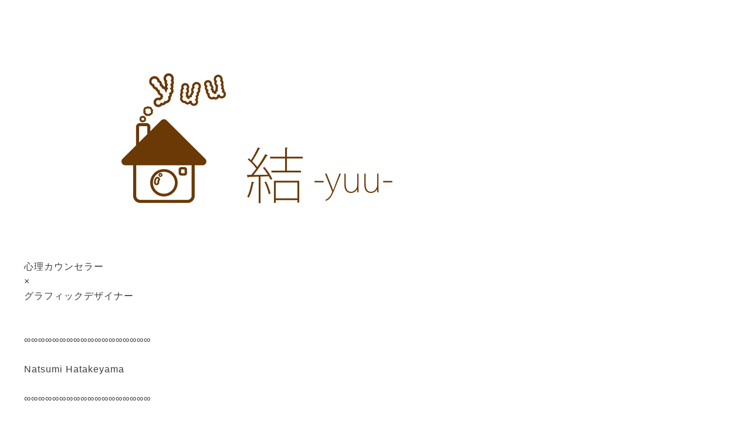

--- FILE ---
content_type: text/css; charset=utf-8
request_url: https://yuu-shashinyasan.com/style.css?914959-1744159394
body_size: 9197
content:
@charset 'utf-8';
/* Clinic2: ver.202309250000 */
/*! normalize.css v8.0.0 | MIT License | github.com/necolas/normalize.css */
/* Document
   ========================================================================== */
/**
 * 1. Correct the line height in all browsers.
 * 2. Prevent adjustments of font size after orientation changes in iOS.
 */
html {
  line-height: 1.15;
  /* 1 */
  -webkit-text-size-adjust: 100%;
  /* 2 */
}
/* Sections
   ========================================================================== */
/**
 * Correct the font size and margin on `h1` elements within `section` and
 * `article` contexts in Chrome, Firefox, and Safari.
 */
h1 {
  font-size: 2em;
  margin: 0.67em 0;
}
/* Grouping content
   ========================================================================== */
/**
 * 1. Add the correct box sizing in Firefox.
 * 2. Show the overflow in Edge and IE.
 */
hr {
  -webkit-box-sizing: content-box;
  box-sizing: content-box;
  /* 1 */
  height: 0;
  /* 1 */
  overflow: visible;
  /* 2 */
}
/**
 * 1. Correct the inheritance and scaling of font size in all browsers.
 * 2. Correct the odd `em` font sizing in all browsers.
 */
pre {
  font-family: monospace, monospace;
  /* 1 */
  font-size: 1em;
  /* 2 */
}
/* Text-level semantics
   ========================================================================== */
/**
 * Remove the gray background on active links in IE 10.
 */
a {
  background-color: transparent;
}
/**
 * 1. Remove the bottom border in Chrome 57-
 * 2. Add the correct text decoration in Chrome, Edge, IE, Opera, and Safari.
 */
abbr[title] {
  border-bottom: none;
  /* 1 */
  text-decoration: underline;
  /* 2 */
  -webkit-text-decoration: underline dotted;
  text-decoration: underline dotted;
  /* 2 */
}
/**
 * Add the correct font weight in Chrome, Edge, and Safari.
 */
b,
strong {
  font-weight: bolder;
}
/**
 * 1. Correct the inheritance and scaling of font size in all browsers.
 * 2. Correct the odd `em` font sizing in all browsers.
 */
code,
kbd,
samp {
  font-family: monospace, monospace;
  /* 1 */
  font-size: 1em;
  /* 2 */
}
/**
 * Add the correct font size in all browsers.
 */
small {
  font-size: 80%;
}
/**
 * Prevent `sub` and `sup` elements from affecting the line height in
 * all browsers.
 */
sub,
sup {
  font-size: 75%;
  line-height: 0;
  position: relative;
  vertical-align: baseline;
}
sub {
  bottom: -0.25em;
}
sup {
  top: -0.5em;
}
/* Embedded content
   ========================================================================== */
/**
 * Remove the border on images inside links in IE 10.
 */
img {
  border-style: none;
}
/* Forms
   ========================================================================== */
/**
 * 1. Change the font styles in all browsers.
 * 2. Remove the margin in Firefox and Safari.
 */
button,
input,
optgroup,
select,
textarea {
  font-family: inherit;
  /* 1 */
  font-size: 100%;
  /* 1 */
  line-height: 1.15;
  /* 1 */
  margin: 0;
  /* 2 */
}
/**
 * Show the overflow in IE.
 * 1. Show the overflow in Edge.
 */
button,
input {
  /* 1 */
  overflow: visible;
}
/**
 * Remove the inheritance of text transform in Edge, Firefox, and IE.
 * 1. Remove the inheritance of text transform in Firefox.
 */
button,
select {
  /* 1 */
  text-transform: none;
}
/**
 * Correct the inability to style clickable types in iOS and Safari.
 */
button,
[type="button"],
[type="reset"],
[type="submit"] {
  -webkit-appearance: button;
}
/**
 * Remove the inner border and padding in Firefox.
 */
button::-moz-focus-inner,
[type="button"]::-moz-focus-inner,
[type="reset"]::-moz-focus-inner,
[type="submit"]::-moz-focus-inner {
  border-style: none;
  padding: 0;
}
/**
 * Restore the focus styles unset by the previous rule.
 */
button:-moz-focusring,
[type="button"]:-moz-focusring,
[type="reset"]:-moz-focusring,
[type="submit"]:-moz-focusring {
  outline: 1px dotted ButtonText;
}
/**
 * Correct the padding in Firefox.
 */
fieldset {
  padding: 0.35em 0.75em 0.625em;
}
/**
 * 1. Correct the text wrapping in Edge and IE.
 * 2. Correct the color inheritance from `fieldset` elements in IE.
 * 3. Remove the padding so developers are not caught out when they zero out
 *    `fieldset` elements in all browsers.
 */
legend {
  -webkit-box-sizing: border-box;
  box-sizing: border-box;
  /* 1 */
  color: inherit;
  /* 2 */
  display: table;
  /* 1 */
  max-width: 100%;
  /* 1 */
  padding: 0;
  /* 3 */
  white-space: normal;
  /* 1 */
}
/**
 * Add the correct vertical alignment in Chrome, Firefox, and Opera.
 */
progress {
  vertical-align: baseline;
}
/**
 * Remove the default vertical scrollbar in IE 10+.
 */
textarea {
  overflow: auto;
}
/**
 * 1. Add the correct box sizing in IE 10.
 * 2. Remove the padding in IE 10.
 */
[type="checkbox"],
[type="radio"] {
  -webkit-box-sizing: border-box;
  box-sizing: border-box;
  /* 1 */
  padding: 0;
  /* 2 */
}
/**
 * Correct the cursor style of increment and decrement buttons in Chrome.
 */
[type="number"]::-webkit-inner-spin-button,
[type="number"]::-webkit-outer-spin-button {
  height: auto;
}
/**
 * 1. Correct the odd appearance in Chrome and Safari.
 * 2. Correct the outline style in Safari.
 */
[type="search"] {
  -webkit-appearance: textfield;
  /* 1 */
  outline-offset: -2px;
  /* 2 */
}
/**
 * Remove the inner padding in Chrome and Safari on macOS.
 */
[type="search"]::-webkit-search-decoration {
  -webkit-appearance: none;
}
/**
 * 1. Correct the inability to style clickable types in iOS and Safari.
 * 2. Change font properties to `inherit` in Safari.
 */
::-webkit-file-upload-button {
  -webkit-appearance: button;
  /* 1 */
  font: inherit;
  /* 2 */
}
/* Interactive
   ========================================================================== */
/*
 * Add the correct display in Edge, IE 10+, and Firefox.
 */
details {
  display: block;
}
/*
 * Add the correct display in all browsers.
 */
summary {
  display: list-item;
}
/* Misc
   ========================================================================== */
/**
 * Add the correct display in IE 10+.
 */
template {
  display: none;
}
/**
 * Add the correct display in IE 10.
 */
[hidden] {
  display: none;
}
* {
  -webkit-box-sizing: border-box;
  box-sizing: border-box;
  word-wrap: break-word;
  overflow-wrap: break-word;
}
html {
  font-size: 62.5%;
  color: #3f3a39;
  font-family: 'ヒラギノ角ゴ ProN W3', Hiragino Kaku Gothic ProN, -apple-system, BlinkMacSystemFont, 'Helvetica Neue', 'Yu Gothic', YuGothic, Arial, 'メイリオ', Meiryo, sans-serif;
  letter-spacing: 0.1em;
  -webkit-font-smoothing: antialiased;
  -moz-font-smoothing: grayscale;
  line-height: 1.6;
}
body {
  margin: 0;
  font-size: 1.6rem;
  background-color: #ffffff;
  position: relative;
}

img {
  max-width: 100%;
  height: auto;
}
input[type="text"],
textarea {
  -webkit-appearance: none;
  -moz-appearance: none;
  appearance: none;
}
button,
[type="button"],
[type="reset"],
[type="submit"] {
  -webkit-appearance: none;
  -moz-appearance: none;
  appearance: none;
}
a {
  color: #67c522;
}
.clearfix::after {
  content: '';
  display: block;
  clear: both;
}
#cboxContent {
  margin: 40px;
  border: 0;
  -webkit-box-shadow: 0 1px 10px rgba(0, 0, 0, 0.3);
  box-shadow: 0 1px 10px rgba(0, 0, 0, 0.3);
}
#cboxLoadedContent {
  background-color: #fff;
}
#cboxClose {
  background-image: url('data:image/svg+xml;charset=utf8,%3C%3Fxml%20version%3D%221.0%22%20encoding%3D%22UTF-8%22%3F%3E%3Csvg%20width%3D%2210px%22%20height%3D%2210px%22%20viewBox%3D%220%200%2010%2010%22%20version%3D%221.1%22%20xmlns%3D%22http%3A%2F%2Fwww.w3.org%2F2000%2Fsvg%22%20%3E%20%3Ctitle%3Ecross%3C%2Ftitle%3E%20%3Cdesc%3ECreated%20with%20Sketch.%3C%2Fdesc%3E%20%3Cdefs%3E%3C%2Fdefs%3E%20%3Cg%20id%3D%22top%22%20stroke%3D%22none%22%20stroke-width%3D%221%22%20fill-rule%3D%22evenodd%22%3E%20%3Cg%20id%3D%22sp%2Fdrawer%22%20transform%3D%22translate(-30.000000%2C%20-48.000000)%22%20fill%3D%22%23444%22%20fill-rule%3D%22nonzero%22%3E%20%3Cg%20id%3D%22Group-2%22%20transform%3D%22translate(30.000000%2C%2047.000000)%22%3E%20%3Cpolygon%20id%3D%22cross%22%20points%3D%2210%202.02604317%208.97396484%201%205.00003906%204.97385917%201.02613281%201%200%202.02604317%203.97402344%206.00009766%200%209.97395683%201.02603516%2011%205.00003906%207.02592598%208.97396484%2011%2010%209.97415214%206.02609375%206.00009766%22%3E%3C%2Fpolygon%3E%20%3C%2Fg%3E%20%3C%2Fg%3E%20%3C%2Fg%3E%3C%2Fsvg%3E');
  background-size: 20px;
  background-position: 0 0;
  top: -30px;
  outline: 0;
}
#cboxClose:hover {
  background-position: 0 0;
}
#cboxPrevious {
  background-position: 0 0;
  background-size: 40px;
  width: 40px;
  height: 40px;
  background-image: url('data:image/svg+xml;charset=utf8,%3C%3Fxml%20version%3D%221.0%22%20encoding%3D%22utf-8%22%3F%3E%3Csvg%20fill%3D%22%23444%22%20width%3D%221792%22%20height%3D%221792%22%20viewBox%3D%220%200%201792%201792%22%20xmlns%3D%22http%3A%2F%2Fwww.w3.org%2F2000%2Fsvg%22%3E%3Cpath%20d%3D%22M1203%20544q0%2013-10%2023l-393%20393%20393%20393q10%2010%2010%2023t-10%2023l-50%2050q-10%2010-23%2010t-23-10l-466-466q-10-10-10-23t10-23l466-466q10-10%2023-10t23%2010l50%2050q10%2010%2010%2023z%22%2F%3E%3C%2Fsvg%3E');
  left: -40px;
  top: 50%;
  -webkit-transform: translateY(-50%);
  transform: translateY(-50%);
  outline: 0;
}
#cboxPrevious:hover {
  background-position: 0 0;
}
#cboxNext {
  background-position: 0 0;
  background-size: 40px;
  width: 40px;
  height: 40px;
  background-image: url('data:image/svg+xml;charset=utf8,%3C%3Fxml%20version%3D%221.0%22%20encoding%3D%22utf-8%22%3F%3E%3Csvg%20fill%3D%22%23444%22%20width%3D%221792%22%20height%3D%221792%22%20viewBox%3D%220%200%201792%201792%22%20xmlns%3D%22http%3A%2F%2Fwww.w3.org%2F2000%2Fsvg%22%3E%3Cpath%20d%3D%22M1171%20960q0%2013-10%2023l-466%20466q-10%2010-23%2010t-23-10l-50-50q-10-10-10-23t10-23l393-393-393-393q-10-10-10-23t10-23l50-50q10-10%2023-10t23%2010l466%20466q10%2010%2010%2023z%22%2F%3E%3C%2Fsvg%3E');
  right: -40px;
  top: 50%;
  -webkit-transform: translateY(-50%);
  transform: translateY(-50%);
  outline: 0;
}
#cboxNext:hover {
  background-position: 0 0;
}
/*
 パーツ表示切替用style
*/
.site_description {
}
.shop_name {
}

.shop_tel {
  display: none;
}

.shop_rss {
  display: none;
}
.today_area {
  display: none;
}
.qr_area {
  display: none;
}
.counter_area {
}
.copyright {
}
.powered {
  display: none;
}

.c-icon {
  width: 16px;
  height: 16px;
  fill: currentColor;
  vertical-align: middle;
}
@media only screen and (min-width: 769px) {
  .c-icon {
    width: 20px;
    height: 20px;
  }
}
.c-container {
  max-width: 1230px;
  padding-right: 16px;
  padding-left: 16px;
  margin-right: auto;
  margin-left: auto;
}
.c-today__block {
  margin-top: 4px;
  background-color: #fcfaf4;
}
@media only screen and (min-width: 769px) {
  .c-today__block {
    display: -webkit-box;
    display: -ms-flexbox;
    display: flex;
    -ms-flex-wrap: wrap;
    flex-wrap: wrap;
    -webkit-box-pack: center;
    -ms-flex-pack: center;
    justify-content: center;
    margin-top: 0;
  }
}
.c-today__inner {
  display: none;
  font-size: 1.2rem;
  padding: 16px 16px 2px;
  margin: 0;
  -ms-flex-wrap: wrap;
  flex-wrap: wrap;
  -webkit-box-align: start;
  -ms-flex-align: start;
  align-items: flex-start;
}
#top .c-today__inner {
  display: block;
}
@media only screen and (min-width: 769px) {
  #top .c-today__inner {
    display: -webkit-box;
    display: -ms-flexbox;
    display: flex;
  }
}
.c-today-date {
  margin: 0 0 12px;
  padding-left: 1.4em;
  white-space: nowrap;
  background-image: url('data:image/svg+xml;charset=utf8,%3C%3Fxml%20version%3D%221.0%22%20encoding%3D%22utf-8%22%3F%3E%3Csvg%20width%3D%2280%22%20height%3D%2280%22%20version%3D%221.1%22%20id%3D%22%E3%83%AC%E3%82%A4%E3%83%A4%E3%83%BC_1%22%20xmlns%3D%22http%3A%2F%2Fwww.w3.org%2F2000%2Fsvg%22%20x%3D%220px%22%20y%3D%220px%22%20viewBox%3D%220%200%20448%20512%22%20style%3D%22enable-background%3Anew%200%200%20448%20512%3B%22%20xml%3Aspace%3D%22preserve%22%3E%3Cstyle%20type%3D%22text%2Fcss%22%3E%20.st0%7Bfill%3A%233F3A39%3B%7D%3C%2Fstyle%3E%3Cpath%20class%3D%22st0%22%20d%3D%22M436%2C160H12c-6.6%2C0-12-5.4-12-12v-36c0-26.5%2C21.5-48%2C48-48h48V12c0-6.6%2C5.4-12%2C12-12h40c6.6%2C0%2C12%2C5.4%2C12%2C12v52%20h128V12c0-6.6%2C5.4-12%2C12-12h40c6.6%2C0%2C12%2C5.4%2C12%2C12v52h48c26.5%2C0%2C48%2C21.5%2C48%2C48v36C448%2C154.6%2C442.6%2C160%2C436%2C160z%20M12%2C192h424%20c6.6%2C0%2C12%2C5.4%2C12%2C12v260c0%2C26.5-21.5%2C48-48%2C48H48c-26.5%2C0-48-21.5-48-48V204C0%2C197.4%2C5.4%2C192%2C12%2C192z%20M128%2C396c0-6.6-5.4-12-12-12%20H76c-6.6%2C0-12%2C5.4-12%2C12v40c0%2C6.6%2C5.4%2C12%2C12%2C12h40c6.6%2C0%2C12-5.4%2C12-12V396z%20M128%2C268c0-6.6-5.4-12-12-12H76c-6.6%2C0-12%2C5.4-12%2C12v40%20c0%2C6.6%2C5.4%2C12%2C12%2C12h40c6.6%2C0%2C12-5.4%2C12-12V268z%20M256%2C396c0-6.6-5.4-12-12-12h-40c-6.6%2C0-12%2C5.4-12%2C12v40c0%2C6.6%2C5.4%2C12%2C12%2C12h40%20c6.6%2C0%2C12-5.4%2C12-12V396z%20M256%2C268c0-6.6-5.4-12-12-12h-40c-6.6%2C0-12%2C5.4-12%2C12v40c0%2C6.6%2C5.4%2C12%2C12%2C12h40c6.6%2C0%2C12-5.4%2C12-12V268z%20M384%2C396c0-6.6-5.4-12-12-12h-40c-6.6%2C0-12%2C5.4-12%2C12v40c0%2C6.6%2C5.4%2C12%2C12%2C12h40c6.6%2C0%2C12-5.4%2C12-12V396z%20M384%2C268%20c0-6.6-5.4-12-12-12h-40c-6.6%2C0-12%2C5.4-12%2C12v40c0%2C6.6%2C5.4%2C12%2C12%2C12h40c6.6%2C0%2C12-5.4%2C12-12V268z%22%2F%3E%3C%2Fsvg%3E');
  background-repeat: no-repeat;
  background-size: 1em;
  background-position: left center;
}
@media only screen and (min-width: 769px) {
  .c-today-date {
    -webkit-box-flex: 0;
    -ms-flex-positive: 0;
    flex-grow: 0;
    -ms-flex-negative: 0;
    flex-shrink: 0;
    -ms-flex-preferred-size: auto;
    flex-basis: auto;
    margin-right: 12px;
    margin-bottom: 12px;
    line-height: 16px;
  }
}
.c-today__list {
  -webkit-box-flex: 0;
  -ms-flex-positive: 0;
  flex-grow: 0;
  -ms-flex-negative: 0;
  flex-shrink: 0;
  -ms-flex-preferred-size: auto;
  flex-basis: auto;
  margin: 0 0 12px;
}
@media only screen and (min-width: 769px) {
  .c-today__list {
    max-width: 100%;
  }
}
.c-today__list a {
  display: block;
  padding-top: 4px;
  padding-bottom: 4px;
  color: #3f3a39;
  font-weight: bold;
  text-decoration: none;
}
@media only screen and (min-width: 769px) {
  .c-today__list a {
    padding-top: 0;
    padding-bottom: 0;
  }
}
.c-today__list a:hover {
  color: #8e8583;
}
.c-today__list a + a {
  margin-top: 4px;
}
@media only screen and (min-width: 769px) {
  .c-today__list a + a {
    border-top: 1px dashed #ccc;
    padding-top: 8px;
    margin-top: 8px;
  }
}
.c-today__title-sub {
  color: #67c522;
  font-weight: normal;
}
.c-chapter {
  max-width: 760px;
  margin-left: auto;
  margin-right: auto;
  padding-bottom: 40px;
}
.c-chapter + .c-chapter {
  padding-top: 40px;
}
.c-chapter__inner {
  margin-bottom: 80px;
}
.c-chapter__header {
  display: -webkit-box;
  display: -ms-flexbox;
  display: flex;
  -ms-flex-wrap: wrap;
  flex-wrap: wrap;
  font-size: 1.4rem;
  border-bottom: 2px solid #615625;
  line-height: 2;
  margin-bottom: 40px;
}
.c-chapter__header-state {
  -webkit-box-flex: 0;
  -ms-flex-positive: 0;
  flex-grow: 0;
  -ms-flex-negative: 0;
  flex-shrink: 0;
  -ms-flex-preferred-size: auto;
  flex-basis: auto;
  -ms-flex-item-align: center;
  align-self: center;
  padding-right: 12px;
  margin: 0;
  font-family: 'Montserrat', sans-serif;
}
.c-chapter__header-state .c-icon {
  fill: #615625;
}
.c-chapter__header-date {
  padding-left: 8px;
}
.c-chapter__heading {
  -webkit-box-flex: 1;
  -ms-flex-positive: 1;
  flex-grow: 1;
  -ms-flex-negative: 1;
  flex-shrink: 1;
  -ms-flex-preferred-size: auto;
  flex-basis: auto;
  -ms-flex-item-align: center;
  align-self: center;
  font-weight: normal;
  font-size: 2rem;
  margin: 0;
}
.c-chapter__heading a {
  color: #3f3a39;
  text-decoration: none;
}
.c-chapter__heading a:hover {
  color: #8e8583;
}
.c-chapter__heading img {
  vertical-align: 0.15em;
  margin-right: 0.2em;
}
.c-chapter__heading.c-chapter__heading--calendar {
  text-align: center;
  position: relative;
  font-size: 2rem;
  font-weight: bold;
  margin-bottom: 40px;
}
.c-chapter__heading.c-chapter__heading--calendar a {
  position: absolute;
  width: 30px;
  height: 30px;
  top: 0;
  white-space: nowrap;
  text-indent: 101%;
  overflow: hidden;
  background-position: center;
  background-repeat: no-repeat;
  background-size: 30px;
}
.c-chapter__heading.c-chapter__heading--calendar a:first-child {
  left: 0;
  background-image: url('data:image/svg+xml;charset=utf8,%3Csvg%20fill%3D%22%23444%22%20width%3D%221792%22%20height%3D%221792%22%20viewBox%3D%220%200%201792%201792%22%20xmlns%3D%22http%3A%2F%2Fwww.w3.org%2F2000%2Fsvg%22%3E%3Cpath%20d%3D%22M1203%20544q0%2013-10%2023l-393%20393%20393%20393q10%2010%2010%2023t-10%2023l-50%2050q-10%2010-23%2010t-23-10l-466-466q-10-10-10-23t10-23l466-466q10-10%2023-10t23%2010l50%2050q10%2010%2010%2023z%22%2F%3E%3C%2Fsvg%3E');
}
.c-chapter__heading.c-chapter__heading--calendar a:last-child {
  right: 0;
  background-image: url('data:image/svg+xml;charset=utf8,%3C%3Fxml%20version%3D%221.0%22%20encoding%3D%22utf-8%22%3F%3E%3Csvg%20width%3D%221792%22%20height%3D%221792%22%20viewBox%3D%220%200%201792%201792%22%20xmlns%3D%22http%3A%2F%2Fwww.w3.org%2F2000%2Fsvg%22%3E%3Cpath%20d%3D%22M1171%20960q0%2013-10%2023l-466%20466q-10%2010-23%2010t-23-10l-50-50q-10-10-10-23t10-23l393-393-393-393q-10-10-10-23t10-23l50-50q10-10%2023-10t23%2010l466%20466q10%2010%2010%2023z%22%2F%3E%3C%2Fsvg%3E');
}
.c-chapter__category-heading {
  text-align: center;
  position: relative;
  margin: 0 0 40px;
  font-size: 1.6rem;
  font-weight: normal;
}
.c-chapter__category-heading::before {
  content: '';
  display: block;
  background-color: #f5eedb;
  width: 100%;
  height: 2px;
  position: absolute;
  bottom: 50%;
  margin-top: 1px;
}
.c-chapter__category-heading span {
  background-color: #ffffff;
  padding-right: 1em;
  padding-left: 1em;
  position: relative;
}
.c-chapter__image {
  margin-bottom: 20px;
}
.c-chapter__image img {
  border: 8px solid #f5f5f5;
}
.c-chapter__image img[src=""] {
  display: none;
}
.c-chapter__content {
  margin-bottom: 40px;
  font-size: 1.4rem;
  line-height: 1.4;
}
.c-chapter__content:last-child {
  margin-bottom: 0;
}
.c-chapter__more {
  text-align: right;
  margin: 0;
}
.c-chapter__more a {
  font-weight: bold;
  margin: 20px 0 0;
  text-decoration: none;
}
@media only screen and (min-width: 769px) {
  .c-chapter__more a {
    position: relative;
    -webkit-transition: 0.5s;
    transition: 0.5s;
  }
}
@media only screen and (min-width: 769px) {
  .c-chapter__more a::after {
    position: absolute;
    bottom: -7px;
    left: 0;
    content: '';
    width: 100%;
    height: 2px;
    background-color: #67c522;
    opacity: 0;
    -webkit-transition: 0.5s;
    transition: 0.5s;
  }
}
@media only screen and (min-width: 769px) {
  .c-chapter__more a:hover::after {
    opacity: 1;
  }
}
.c-chapter__photo-title {
  margin: 0 0 12px;
  font-size: 1.4rem;
}
.c-chapter__photo-title span {
  font-size: 1.4rem;
  font-family: 'Montserrat', sans-serif;
  position: relative;
  right: 5px;
  color: #615625;
}
.c-chapter__photo-icon {
  color: #615625;
  vertical-align: middle;
  margin-left: -0.25em;
  margin-right: 4px;
}
#top .c-nav-parts {
  margin-top: 0;
}
.c-nav-parts {
  background-color: #fcfaf4;
  margin-top: 40px;
  padding-top: 40px;
  padding-bottom: 20px;
}
#navi_parts {
  display: -webkit-box;
  display: -ms-flexbox;
  display: flex;
  -webkit-box-pack: center;
  -ms-flex-pack: center;
  justify-content: center;
  margin-right: -10px;
  margin-left: -10px;
  -ms-flex-wrap: wrap;
  flex-wrap: wrap;
}
.navi_parts_detail {
  margin-right: 10px;
  margin-left: 10px;
  margin-bottom: 20px;
}
#social_widgets {
  max-width: 640px;
  display: -webkit-box;
  display: -ms-flexbox;
  display: flex;
  -webkit-box-pack: center;
  -ms-flex-pack: center;
  justify-content: center;
  -ms-flex-wrap: wrap;
  flex-wrap: wrap;
  margin-right: auto;
  margin-left: auto;
  padding-top: 20px;
  padding-bottom: 30px;
}
#social_widgets > div {
  -webkit-box-flex: 0;
  -ms-flex-positive: 0;
  flex-grow: 0;
  -ms-flex-negative: 0;
  flex-shrink: 0;
  -ms-flex-preferred-size: auto;
  flex-basis: auto;
  margin-right: 12px;
}
#social_widgets #widget_facebook_like {
  width: 180px;
  -webkit-box-ordinal-group: 2;
  -ms-flex-order: 1;
  order: 1;
  margin-right: 0;
  overflow: hidden;
}
#social_widgets .social_widget_facebook_likebox {
  width: 340px;
  margin-left: 0;
  display: -webkit-box;
  display: -ms-flexbox;
  display: flex;
  -webkit-box-pack: center;
  -ms-flex-pack: center;
  justify-content: center;
  -webkit-box-ordinal-group: 3;
  -ms-flex-order: 2;
  order: 2;
}
#social_widgets .social_widget_facebook_likebox > div {
  width: 340px;
}
#google_translate_element .goog-te-gadget a {
  pointer-events: none;
}
.c-pager {
  display: -webkit-box;
  display: -ms-flexbox;
  display: flex;
  -webkit-box-pack: center;
  -ms-flex-pack: center;
  justify-content: center;
  -ms-flex-wrap: wrap;
  flex-wrap: wrap;
  margin: 40px auto;
}
.c-pager a {
  -webkit-box-flex: 0;
  -ms-flex-positive: 0;
  flex-grow: 0;
  -ms-flex-negative: 0;
  flex-shrink: 0;
  -ms-flex-preferred-size: auto;
  flex-basis: auto;
  -ms-flex-item-align: center;
  align-self: center;
  text-align: center;
  background-color: #615625;
  color: #ffffff;
  border: 1px solid #615625;
  width: 30px;
  height: 30px;
  line-height: 30px;
  margin: 0 12px;
  text-decoration: none;
}
.c-pager a.chk {
  background-color: #ffffff;
  color: #615625;
  border: 1px solid #615625;
}
.sub_navi {
  display: -webkit-box;
  display: -ms-flexbox;
  display: flex;
  -ms-flex-wrap: wrap;
  flex-wrap: wrap;
  -webkit-box-pack: center;
  -ms-flex-pack: center;
  justify-content: center;
  padding: 40px 0 34px;
  border-top: 2px dashed #f5eedb;
  list-style: none;
  margin: 0;
}
.sub_navi li {
  -webkit-box-flex: 0;
  -ms-flex-positive: 0;
  flex-grow: 0;
  -ms-flex-negative: 0;
  flex-shrink: 0;
  -ms-flex-preferred-size: auto;
  flex-basis: auto;
  margin-bottom: 4px;
  padding: 0 12px;
}
.sub_navi a {
  color: #615625;
  font-size: 1.4rem;
  text-decoration: none;
}
.c-title {
  font-size: 2.6rem;
  text-align: center;
  font-weight: normal;
  background-color: #fcfaf4;
  padding: 40px 16px;
  margin: 0;
  color: #775c50;
}
.c-overlay-checkbox {
  display: none;
}
.c-overlay {
  background: rgba(0, 0, 0, 0.5);
  position: fixed;
  top: 0;
  left: 0;
  bottom: 0;
  right: 0;
  z-index: -1000;
  opacity: 0;
}
.c-button,
.p-form__actions input[type="submit"] {
  background-color: #67c522;
  color: #ffffff;
  border-radius: 4px;
  text-align: center;
  text-decoration: none;
  white-space: nowrap;
}
@media only screen and (min-width: 769px) {
  .c-button,
  .p-form__actions input[type="submit"] {
    -webkit-transition: all 0.5s;
    transition: all 0.5s;
  }
}
.c-button:hover,
.p-form__actions input[type="submit"]:hover {
  background-color: #5caf1e;
}
.l-header {
  z-index: 100;
  background-color: #fcfaf4;
}
@media only screen and (min-width: 769px) {
  .l-header {
    background-color: #ffffff;
  }
}
.l-header__inner {
  display: -webkit-box;
  display: -ms-flexbox;
  display: flex;
  -webkit-box-pack: justify;
  -ms-flex-pack: justify;
  justify-content: space-between;
  -webkit-box-align: center;
  -ms-flex-align: center;
  align-items: center;
  height: 65px;
  padding-right: 16px;
}
@media only screen and (min-width: 769px) {
  .l-header__inner {
    max-width: 1230px;
    height: auto;
    margin: 0 auto;
    padding: 40px 16px;
  }
}
.l-header__brand {
  display: none;
}
@media only screen and (min-width: 769px) {
  .l-header__brand {
    display: block;
  }
}
.l-header__state {
  display: -webkit-box;
  display: -ms-flexbox;
  display: flex;
}
@media only screen and (min-width: 769px) {
  .l-header__state {
    display: block;
    -ms-flex-item-align: center;
    align-self: center;
    text-align: right;
    margin-left: 40px;
  }
}
.l-header__tel {
  font-size: 1.4rem;
  font-weight: bold;
  margin-right: 8px;
  padding-left: 16px;
  -ms-flex-item-align: center;
  align-self: center;
  font-family: 'Montserrat', sans-serif;
  white-space: nowrap;
  background-image: url('data:image/svg+xml;charset=utf8,%3Csvg%20width%3D%2280%22%20height%3D%2280%22%20id%3D%22%E3%83%AC%E3%82%A4%E3%83%A4%E3%83%BC_1%22%20data-name%3D%22%E3%83%AC%E3%82%A4%E3%83%A4%E3%83%BC%201%22%20xmlns%3D%22http%3A%2F%2Fwww.w3.org%2F2000%2Fsvg%22%20viewBox%3D%220%200%20512%20512%22%3E%3Cdefs%3E%3Cstyle%3E.cls-1%7Bfill%3A%233f3a39%3B%7D%3C%2Fstyle%3E%3C%2Fdefs%3E%3Ctitle%3E%E3%82%A2%E3%83%BC%E3%83%88%E3%83%9C%E3%83%BC%E3%83%89%201%3C%2Ftitle%3E%3Cpath%20class%3D%22cls-1%22%20d%3D%22M493.4%2C24.6%2C389.4.6a24.16%2C24.16%2C0%2C0%2C0-27.5%2C13.9l-48%2C112a23.94%2C23.94%2C0%2C0%2C0%2C6.9%2C28l60.6%2C49.6A370.61%2C370.61%2C0%2C0%2C1%2C204.2%2C381.3l-49.6-60.6a24%2C24%2C0%2C0%2C0-28-6.9l-112%2C48a24.29%2C24.29%2C0%2C0%2C0-14%2C27.6l24%2C104A24%2C24%2C0%2C0%2C0%2C48%2C512c256.1%2C0%2C464-207.5%2C464-464A24%2C24%2C0%2C0%2C0%2C493.4%2C24.6Z%22%2F%3E%3C%2Fsvg%3E');
  background-repeat: no-repeat;
  background-position: left center;
  background-size: 10px;
  line-height: 1;
}
@media only screen and (min-width: 769px) {
  .l-header__tel {
    font-size: 1.6rem;
    margin-right: 0;
    margin-left: 0;
    margin-bottom: 8px;
    padding-left: 18px;
    text-align: left;
    background-size: 12px;
  }
}
.l-header__tel a {
  color: #3f3a39;
  text-decoration: none;
}
.l-header__contact-btn a {
  display: inline-block;
  font-size: 1.2rem;
  padding: 8px;
}
@media only screen and (min-width: 769px) {
  .l-header__contact-btn a {
    display: block;
    font-size: 1.4rem;
    padding: 8px 12px;
  }
}
.l-header-button {
  -webkit-appearance: none;
  -moz-appearance: none;
  appearance: none;
  font-size: 1rem;
  font-weight: bold;
  -webkit-box-flex: 0;
  -ms-flex-positive: 0;
  flex-grow: 0;
  -ms-flex-negative: 0;
  flex-shrink: 0;
  -ms-flex-preferred-size: 65px;
  flex-basis: 65px;
  -ms-flex-item-align: stretch;
  align-self: stretch;
  text-align: center;
  padding: 8px 3px 0;
  background-color: #615625;
  color: #ffffff;
  position: relative;
  letter-spacing: 0.07em;
}
@media only screen and (min-width: 769px) {
  .l-header-button {
    display: none;
  }
}
.l-header-button__icon {
  display: block;
  width: 36px;
  height: 35px;
  fill: #ffffff;
  margin: 0 auto;
}
.l-footer {
  background-color: #333333;
  color: #ffffff;
  position: relative;
  text-align: center;
  font-size: 1.2rem;
}
.l-footer a {
  color: #ffffff;
  text-decoration: none;
}
.l-footer__pagetop {
  position: relative;
}
.l-footer__pagetop a {
  position: absolute;
  right: 0;
  bottom: 0;
  width: 140px;
  border-radius: 4px 4px 0 0;
  padding: 8px 16px;
  font-size: 1.2rem;
  background-color: #67c522;
}
.l-footer__inner {
  padding-top: 32px;
  padding-bottom: 32px;
  text-align: center;
  font-size: 1.2rem;
}
.l-footer__qr-code {
  width: 100px;
  position: relative;
  top: 10px;
}
.l-footer__qr-code img {
  width: 70px;
}
.l-footer__qr-code-title {
  margin: 0;
}
.l-footer__state {
  display: -webkit-box;
  display: -ms-flexbox;
  display: flex;
  -ms-flex-wrap: wrap;
  flex-wrap: wrap;
  -webkit-box-pack: center;
  -ms-flex-pack: center;
  justify-content: center;
  margin-bottom: 20px;
}
.l-footer__button {
  display: -webkit-box;
  display: -ms-flexbox;
  display: flex;
  -webkit-box-align: center;
  -ms-flex-align: center;
  align-items: center;
}
.l-footer__state-icon {
  width: 30px;
  height: 30px;
  color: #ffffff;
}
.l-footer__button-link {
  margin: 0 4px;
}
.l-footer__brand {
  font-size: 2.5rem;
  margin-bottom: 4px;
}
.l-main {
  display: block;
  padding: 40px 0 0;
  min-height: 240px;
}
#top .l-main {
  padding: 0;
}
.l-drawer {
  display: block;
  height: 100vh;
  width: 80%;
  max-width: 400px;
  position: fixed;
  top: 0;
  left: 0;
  background: #615625;
  -webkit-transition: -webkit-transform 0.2s;
  transition: -webkit-transform 0.2s;
  transition: transform 0.2s;
  transition: transform 0.2s, -webkit-transform 0.2s;
  -webkit-transform: translateX(-100%);
  transform: translateX(-100%);
  z-index: 2000;
  overflow-y: scroll;
  color: #ffffff;
  opacity: 0;
  -webkit-box-shadow: 0 0 2px rgba(0, 0, 0, 0.3);
  box-shadow: 0 0 2px rgba(0, 0, 0, 0.3);
}
@media only screen and (min-width: 769px) {
  .l-drawer {
    display: none;
  }
}
.l-drawer__icon {
  width: 13px;
  height: 13px;
  vertical-align: -0.2em;
  margin-right: 0.2em;
  fill: currentColor;
}
.l-drawer__close {
  display: block;
  font-size: 1.2rem;
  padding: 30px 22px;
  background-color: #fcfaf4;
  color: #3f3a39;
}
.l-drawer-state {
  display: none;
}
.l-drawer-state:checked ~ [for="l-drawer-state"] {
  z-index: 1000;
  opacity: 1;
}
.l-drawer-state:checked ~ [for="l-drawer-state"] ~ .l-drawer {
  -webkit-transform: translateX(0%);
  transform: translateX(0%);
  opacity: 1;
}
.p-global-nav {
  display: none;
  padding-left: 0;
  list-style: none;
  font-size: 1.4rem;
}
@media only screen and (min-width: 769px) {
  .p-global-nav {
    display: block;
    background-color: #615625;
    padding: 12px 16px 2px;
  }
}
.p-global-nav__inner {
  padding: 30px 22px;
  margin: 0;
}
@media only screen and (min-width: 769px) {
  .p-global-nav__inner {
    padding: 0;
    display: -webkit-box;
    display: -ms-flexbox;
    display: flex;
    -ms-flex-wrap: wrap;
    flex-wrap: wrap;
    -webkit-box-pack: center;
    -ms-flex-pack: center;
    justify-content: center;
  }
}
.p-global-nav__inner li {
  margin-bottom: 16px;
  list-style: none;
}
@media only screen and (min-width: 769px) {
  .p-global-nav__inner li {
    position: relative;
    margin-bottom: 8px;
  }
  .p-global-nav__inner li + li {
    margin-left: 2em;
  }
}
.p-global-nav__inner a {
  font-size: 1.6rem;
  color: #ffffff;
  text-decoration: none;
  position: relative;
  -webkit-transition: 0.5s;
  transition: 0.5s;
  display: inline-block;
}
@media only screen and (min-width: 769px) {
  .p-global-nav__inner a {
    font-size: 1.4rem;
  }
}
.p-global-nav__inner a::after {
  display: block;
  position: absolute;
  bottom: -2px;
  left: 0;
  content: '';
  width: 100%;
  height: 2px;
  background-color: #ffffff;
  opacity: 0;
  -webkit-transition: 0.5s;
  transition: 0.5s;
}
.p-global-nav__inner a:hover::after {
  opacity: 1;
}
.p-global-nav__inner .active a::after {
  opacity: 1;
}
.p-brand {
  font-size: 2.5rem;
  font-family: 'Montserrat', sans-serif;
}
@media only screen and (min-width: 769px) {
  .p-brand {
    margin: 0;
  }
}
.p-brand a {
  color: #3f3a39;
  text-decoration: none;
}
.p-brand__description {
  font-size: 1.4rem;
}
.p-counter {
  display: -webkit-box;
  display: -ms-flexbox;
  display: flex;
  -webkit-box-pack: center;
  -ms-flex-pack: center;
  justify-content: center;
  background-color: #494949;
  font-size: 1.2rem;
  padding: 8px 0;
  margin: 0;
  font-family: 'Montserrat', sans-serif;
}
.p-counter__label {
  margin-left: 4px;
}
.p-counter__value {
  margin-left: 4px;
  font-weight: bold;
}
.p-photo-list {
  text-align: center;
  display: -webkit-box;
  display: -ms-flexbox;
  display: flex;
  -ms-flex-wrap: wrap;
  flex-wrap: wrap;
  list-style: none;
  padding: 0;
  margin: 0;
}
.p-photo-list--swiper {
  -ms-flex-wrap: nowrap;
  flex-wrap: nowrap;
}
@media only screen and (min-width: 769px) {
  .p-photo-list--swiper {
    -ms-flex-wrap: wrap;
    flex-wrap: wrap;
  }
}
.p-photo-list__title {
  font-size: 1.4rem;
  line-height: 1.4;
  margin: 8px 0;
  text-align: left;
}
.p-photo-list__unit {
  width: 100%;
  margin-top: 0;
  margin-bottom: 1em;
  position: relative;
}
@media only screen and (min-width: 769px) {
  .p-photo-list__unit {
    max-width: 30%;
    margin-right: 5%;
  }
  .p-photo-list__unit:nth-child(3n) {
    margin-right: 0;
  }
}
.p-photo-list__image {
  position: relative;
  background-color: #fcfaf4;
  border: 8px solid #fcfaf4;
}
.p-photo-list__image::after {
  content: '';
  display: block;
  padding-top: 100%;
  top: 0;
}
.p-photo-list__image:hover {
  pointer: cursor;
  -webkit-transition: 0.5s;
  transition: 0.5s;
  border: 8px solid #f7f1e0;
  background-color: #f7f1e0;
}
.p-photo-list__image a {
  display: block;
  width: 100%;
  height: 100%;
  outline: 0;
  color: #fcfaf4;
}
.p-photo-list__image img {
  position: absolute;
  margin: auto;
  top: 0;
  right: 0;
  bottom: 0;
  left: 0;
  max-width: 100%;
  max-height: 100%;
}
.p-photo-list__image-inner {
  width: 100%;
  height: 100%;
  position: absolute;
  top: 0;
}
.p-calendar {
  font-family: 'Montserrat', sans-serif;
}
.p-calendar__schedule-list {
  border-bottom: 1px solid #f5eedb;
  padding-bottom: 16px;
  padding-top: 16px;
  margin: 0;
}
.p-calendar__schedule-list:first-child {
  padding-top: 0;
}
.p-calendar__schedule-list:last-child {
  margin-bottom: 80px;
}
.p-calender__state {
  font-size: 1.6rem;
  font-weight: bold;
}
.p-calendar__schedule-title {
  font-size: 1.4rem;
  margin: 0;
}
.p-calendar__schedule-title p {
  margin: 8px 0 0;
}
.p-calendar__schedule-title a {
  color: #3f3a39;
  text-decoration: none;
}
.p-calendar__schedule-title a:hover {
  color: #8e8583;
}
.p-calendar__category {
  background-color: #fcfaf4;
  color: #3f3a39;
  padding: 4px;
  margin-right: 4px;
  font-size: 1.2rem;
}
.p-calender__date {
  font-weight: bold;
}
.p-calendar__click-label {
  color: #67c522;
  font-weight: normal;
}
.p-calendar__table {
  margin-bottom: 80px;
}
.p-calendar__table tr:nth-child(2) {
  height: 20px;
}
.p-calendar__table th {
  font-size: 1.2rem;
  border-bottom: 2px solid #f5eedb;
  padding-bottom: 8px;
  background-color: #fff;
}
.p-calendar__table td {
  height: 70px;
  text-align: center;
  padding-top: 8px;
}
.p-calendar__table a {
  display: inline-block;
  border-top: 1px solid #ddd;
  padding-top: 4px;
}
.p-calendar__table a:hover {
  border-top: 1px solid #fff;
}
.sat {
  color: #12cedd;
}
.sat a {
  border-top: 1px solid #ddd;
}
.sun,
.holiday {
  background-color: #ffedef;
  color: #f76368;
}
.sun a,
.holiday a {
  border-top: 1px solid #f76368;
}
.sun a:hover,
.holiday a:hover {
  border-top: 1px solid #ffedef;
}
.day {
  margin: 0;
}
.p-menu__price {
  margin-top: 20px;
  margin-bottom: 20px;
  font-size: 2rem;
  color: #3f3a39;
}
.p-form .reservation_area,
.p-form .contact_area {
  margin-bottom: 20px;
  color: #8a8a8a;
}
.p-form .reservation_area > label,
.p-form .contact_area > label {
  display: block;
  font-size: 1.4rem;
  margin-bottom: 0.5em;
  font-weight: bold;
}
.p-form .reservation_area > br,
.p-form .contact_area > br {
  display: none;
}
.p-form input[type="text"],
.p-form input[type="tel"],
.p-form input[type="email"] {
  max-width: 100%;
}
@media only screen and (min-width: 769px) {
  .p-form input[type="text"],
  .p-form input[type="tel"],
  .p-form input[type="email"] {
    max-width: 50%;
  }
}
@media only screen and (min-width: 769px) {
  .p-form input[type="text"].contact_medium,
  .p-form input[type="tel"].contact_medium,
  .p-form input[type="email"].contact_medium {
    max-width: 100%;
  }
}
@media only screen and (min-width: 769px) {
  .p-form input[type="text"].contact_small,
  .p-form input[type="tel"].contact_small,
  .p-form input[type="email"].contact_small {
    max-width: 50%;
  }
}
.p-form textarea {
  height: 10em;
}
.p-form input[type="text"],
.p-form input[type="tel"],
.p-form input[type="email"],
.p-form textarea,
.p-form select {
  -moz-appearance: none;
  appearance: none;
  -webkit-appearance: none;
  border: 1px solid #e5e5e5;
  background-color: #ffffff;
  padding: 0.6em 0.5em;
  outline: 0;
  -webkit-transition: 0.2s;
  transition: 0.2s;
  width: 100%;
  border-radius: 4px;
}
.p-form input[type="text"]:focus,
.p-form input[type="tel"]:focus,
.p-form input[type="email"]:focus,
.p-form textarea:focus,
.p-form select:focus {
  border: 1px solid #67c522;
}
.p-form select {
  width: auto;
  height: 44px;
  background-image: url('data:image/svg+xml;charset=utf8,%3Csvg%20fill%3D%22%23444%22%20xmlns%3D%22http%3A%2F%2Fwww.w3.org%2F2000%2Fsvg%22%20width%3D%2224%22%20height%3D%2224%22%20viewBox%3D%220%200%2024%2024%22%3E%3Cpath%20d%3D%22M12%200l8%2010h-16l8-10zm8%2014h-16l8%2010%208-10z%22%2F%3E%3C%2Fsvg%3E');
  background-repeat: no-repeat;
  background-position: right 0.4rem center;
  background-size: 18px;
  overflow: hidden;
  padding-right: 30px;
}
.p-form select::-ms-expand {
  display: none;
}
.p-form .radio,
.p-form .checkbox {
  display: block;
  margin-bottom: 1em;
}
@media only screen and (min-width: 769px) {
  .p-form .radio,
  .p-form .checkbox {
    margin-bottom: 0.8em;
  }
}
.p-form .radio input,
.p-form .checkbox input {
  display: none;
}
.p-form .radio input:checked + label,
.p-form .checkbox input:checked + label {
  font-weight: bold;
}
.p-form .radio input:checked + label::before,
.p-form .checkbox input:checked + label::before {
  border-color: transparent;
  background-color: #67c522;
}
.p-form .radio input:checked + label::after,
.p-form .checkbox input:checked + label::after {
  visibility: visible;
}
.p-form .radio label,
.p-form .checkbox label {
  cursor: pointer;
  position: relative;
  padding-left: 30px;
  margin-right: 4px;
  display: inline-block;
  vertical-align: middle;
  line-height: 1.2;
}
.p-form .radio label::before,
.p-form .checkbox label::before {
  content: '';
  position: absolute;
  left: 0;
  top: -3px;
  display: inline-block;
  width: 20px;
  height: 20px;
  background-color: #fff;
  border: 2px solid rgba(0, 0, 0, 0.1);
  vertical-align: -0.2em;
}
.p-form .radio label::before {
  border-radius: 100%;
}
.p-form .radio label::after {
  content: '';
  position: absolute;
  left: 5px;
  top: 2px;
  display: inline-block;
  visibility: hidden;
  width: 14px;
  height: 14px;
  background-color: #fff;
  border-radius: 100%;
}
.p-form .checkbox label::after {
  content: '';
  position: absolute;
  left: 9px;
  top: 2px;
  display: inline-block;
  visibility: hidden;
  width: 4px;
  height: 9px;
  border-right: 3px solid #fff;
  border-bottom: 3px solid #fff;
  -webkit-transform: rotate(45deg);
  transform: rotate(45deg);
}
.p-form .reservation_course_name {
  display: inline-block;
  background-color: #67c522;
  color: #ffffff;
  border-radius: 4px;
  font-size: 1.2rem;
  padding: 2px 8px;
  font-weight: bold;
  margin-top: 4px;
  text-decoration: none;
}
.requier {
  color: #615625;
  font-size: 2rem;
  vertical-align: middle;
  padding-left: 2px;
  line-height: 0;
}
.p-form__message {
  margin: 0 0 40px;
  padding: 20px;
  text-align: center;
  line-height: 2;
  font-size: 1.4rem;
  background-color: #fcfaf4;
}
.p-form__submit {
  padding: 20px 12px;
  width: 100%;
  border: 0;
  margin-top: 40px;
  margin-bottom: 40px;
  cursor: pointer;
}
@media only screen and (min-width: 769px) {
  .p-form__submit {
    width: 50%;
    display: block;
    margin-left: auto;
    margin-right: auto;
  }
}
.p-form__submit:hover {
  outline: 0;
}
.p-form__note {
  font-size: 1.2rem;
  margin: 0 0 40px;
  color: #8a8a8a;
}
.p-form__note dt {
  font-weight: bold;
}
.p-form__note dd {
  margin: 0;
}
.p-form__note h3 {
  margin: 0 0 0.5em;
}
.p-form__note p {
  margin-bottom: 0;
}
.p-form__actions {
  margin-top: 1.5em;
  margin-bottom: 30px;
}
.p-form__actions input[type="submit"] {
  padding: 20px 12px;
  width: 100%;
  border: 0;
  margin-top: 40px;
  margin-bottom: 40px;
  cursor: pointer;
}
@media only screen and (min-width: 769px) {
  .p-form__actions input[type="submit"] {
    width: 50%;
    display: block;
    margin-left: auto;
    margin-right: auto;
  }
}
.p-form__actions input[type="submit"]:hover {
  outline: 0;
}
.p-minne-gallery {
  word-wrap: break-word;
  overflow-wrap: break-word;
}
@media only screen and (min-width: 481px) {
  .p-minne-gallery {
    display: -webkit-box;
    display: -ms-flexbox;
    display: flex;
    -ms-flex-wrap: wrap;
    flex-wrap: wrap;
  }
}
.p-minne-item {
  margin: 0 0 2em;
  display: -webkit-box;
  display: -ms-flexbox;
  display: flex;
}
@media only screen and (min-width: 481px) {
  .p-minne-item {
    display: block;
    -webkit-box-flex: 0;
    -ms-flex-positive: 0;
    flex-grow: 0;
    -ms-flex-negative: 0;
    flex-shrink: 0;
    width: 23.5%;
    margin-right: 2%;
  }
  .p-minne-item:nth-child(4n) {
    margin-right: 0;
  }
}
.p-minne-item__image-wrap {
  -ms-flex-preferred-size: 100px;
  flex-basis: 100px;
  -ms-flex-negative: 0;
  flex-shrink: 0;
  -webkit-box-flex: 0;
  -ms-flex-positive: 0;
  flex-grow: 0;
  margin-right: 0.5em;
  border: 8px solid #fcfaf4;
  background-color: #fcfaf4;
}
@media only screen and (min-width: 481px) {
  .p-minne-item__image-wrap {
    margin-right: 0;
  }
}
.p-minne-item__image {
  display: block;
  height: 0;
  padding-top: 100%;
  background-repeat: no-repeat;
  background-position: center center;
  background-size: cover;
  -webkit-transition: 0.2s;
  transition: 0.2s;
}
.p-minne-item__image:hover {
  background-color: #efe5c7;
  -webkit-box-shadow: 0 0 0 10px #efe5c7;
  box-shadow: 0 0 0 10px #efe5c7;
}
.p-minne-item__image img {
  display: none;
}
.p-minne-item__caption {
  line-height: 1.4;
  min-width: 0;
}
.p-minne-item__title {
  text-decoration: none;
  display: block;
  line-height: 1.3;
  color: #3f3a39;
  font-size: 1.4rem;
}
@media only screen and (min-width: 481px) {
  .p-minne-item__title {
    margin-top: 0.5em;
  }
}
.p-minne-item__title:hover {
  text-decoration: underline;
}
.p-minne-item__price {
  display: block;
  font-size: 0.8em;
  margin-top: 0.2em;
  text-align: right;
}
@media only screen and (min-width: 481px) {
  .p-minne-item__price {
    text-align: left;
  }
}
.p-coupon {
  padding-bottom: 0;
}
.p-coupon__image {
  margin: 0;
}
.p-coupon__image img {
  display: block;
  margin-right: auto;
  margin-left: auto;
  margin-bottom: 40px;
}
.p-coupon__qrcode {
  margin-bottom: 40px;
  padding: 20px;
  background-color: #fcfaf4;
}
.p-coupon__qrcode img {
  display: block;
  margin-right: auto;
  margin-left: auto;
}
.p-coupon__note {
  margin-bottom: 40px;
  font-size: 1.4rem;
}
.p-coupon__note dt {
  font-weight: bold;
  margin-right: 12px;
  color: #8a8a8a;
}
@media only screen and (min-width: 769px) {
  .p-coupon__note dt {
    float: left;
    clear: both;
  }
}
.p-coupon__note dd {
  margin-bottom: 12px;
  margin-left: 0;
}
.p-coupon__button {
  text-align: center;
  margin: 80px 0;
}
.p-coupon__button a {
  display: inline-block;
  font-weight: bold;
  padding: 12px 30px;
}
.p-reservation__inner {
  color: #8a8a8a;
  margin-bottom: 40px;
}
.p-reservation__inner p {
  margin-top: 0;
}
.p-reservation__tel {
  display: inline-block;
  font-size: 2rem;
  font-weight: bold;
  padding: 12px 20px;
  margin-bottom: 12px;
}
.p-reservation__time {
  font-size: 1.4rem;
  margin-bottom: 0;
}
.p-reservation__note {
  margin-bottom: 40px;
}
.p-reservation__note p {
  margin-top: 0;
}
.p-intoroduction {
  margin: 20px 0;
}
.wysiwyg {
  overflow-x: auto;
  overflow-y: hidden;
}
.wysiwyg::after {
  content: '';
  display: block;
  clear: both;
}
.wysiwyg > *:first-child {
  margin-top: 0;
}
.wysiwyg > *:last-child {
  margin-bottom: 0;
}
.wysiwyg p {
  margin-top: 0.5em;
  margin-bottom: 0.5em;
}
.wysiwyg a {
  color: #67c522;
}
.wysiwyg table {
  border-collapse: collapse;
  border: 1px solid transparent;
}
@media only screen and (max-width: 768px) {
  .wysiwyg table {
    width: 100%;
  }
}
.wysiwyg td {
  border: 1px solid transparent;
}
.wysiwyg iframe {
  max-width: 100%;
}
.wysiwyg_template_profile1,
.wysiwyg_template_profile2 {
  display: block;
}
@media only screen and (min-width: 481px) {
  .wysiwyg_template_profile1,
  .wysiwyg_template_profile2 {
    display: table;
  }
}
.wysiwyg_template_profile1 tr,
.wysiwyg_template_profile2 tr {
  display: block;
}
@media only screen and (min-width: 481px) {
  .wysiwyg_template_profile1 tr,
  .wysiwyg_template_profile2 tr {
    display: table-row;
  }
}
.wysiwyg_template_profile1 td,
.wysiwyg_template_profile2 td {
  display: block;
}
@media only screen and (min-width: 481px) {
  .wysiwyg_template_profile1 td,
  .wysiwyg_template_profile2 td {
    display: table-cell;
  }
}
@media only screen and (min-width: 481px) {
  .wysiwyg_template_profile1 img,
  .wysiwyg_template_profile2 img {
    max-width: initial;
  }
}
.staff__text--name {
  font-size: 2rem;
  font-weight: normal;
  border-bottom: 2px solid #615625;
}
.staff__text--job {
  font-size: 2rem;
  font-weight: normal;
}
.staff--image {
  float: none;
  width: 50%;
  margin: 0 auto;
}
@media only screen and (min-width: 769px) {
  .staff--image {
    float: left;
    width: 30%;
    height: auto;
    margin-right: 3%;
    background-size: auto;
  }
}
.staff__text {
  float: none;
  width: 100%;
  margin-top: 20px;
}
@media only screen and (min-width: 769px) {
  .staff__text {
    float: left;
    width: 65%;
  }
}
.staff__text__social a::after {
  top: 26px;
}
/* 交通アクセス */
.p-about {
  margin-bottom: 0;
  padding-bottom: 40px;
}
.p-about__map {
  margin: 0;
}
@media only screen and (min-width: 769px) {
  .p-about__map {
    width: 640px;
    margin-left: auto;
    margin-right: auto;
  }
}
.p-about__map iframe {
  display: block;
  height: 320px;
}
@media only screen and (min-width: 769px) {
  .p-about__summary {
    width: 640px;
    margin-left: auto;
    margin-right: auto;
  }
}
.p-about__summary table {
  border-style: none;
  width: 100%;
  border-collapse: collapse;
}
.p-about__summary tr {
  border-bottom: 2px solid #fcfaf4;
}
.p-about__summary th,
.p-about__summary td {
  background: #ffffff;
  font-size: 1.4rem;
}
@media only screen and (max-width: 768px) {
  .p-about__summary th,
  .p-about__summary td {
    display: block;
  }
}
.p-about__summary th {
  padding: 20px 20px 0;
  text-align: left;
}
@media only screen and (min-width: 769px) {
  .p-about__summary th {
    width: 30%;
    padding-bottom: 20px;
    text-align: right;
    font-weight: normal;
  }
}
.p-about__summary td {
  text-align: left;
  padding: 20px;
}
.p-diary {
  max-width: 760px;
  margin-right: auto;
  margin-left: auto;
}
.hotspot {
  cursor: pointer;
}
#tt {
  position: absolute;
  display: block;
}
#ttcont {
  display: block;
  padding: 0.5em 0.7em;
  background: #ffffff;
  color: #3f3a39;
  border-radius: 6px 6px 6px 0;
  -webkit-box-shadow: 0 1px 3px rgba(0, 0, 0, 0.2);
  box-shadow: 0 1px 3px rgba(0, 0, 0, 0.2);
  position: fixed;
  top: 30%;
  left: 5%;
  right: 5%;
}
@media only screen and (min-width: 769px) {
  #ttcont {
    position: relative;
    top: 0;
    left: 0;
    right: 5%;
    margin-left: 5px;
  }
}
#ttcont .schedule_title {
  font-size: 13px;
}
#ttcont .schedule_body {
  font-size: 11px;
}
#tttop {
  display: none;
}
#ttbot {
  display: none;
}
.p-top-brand {
  margin: 40px 0;
  padding: 0 16px;
  text-align: center;
}
@media only screen and (min-width: 769px) {
  .p-top-brand {
    display: none;
  }
}
.p-top-info {
  text-align: center;
}
.p-top-info-list {
  margin: 0 0 40px;
  padding: 0;
  list-style: none;
}
@media only screen and (min-width: 769px) {
  .p-top-info-list {
    display: inline-block;
  }
}
.p-top-info-list__item {
  padding: 16px 0;
  border-bottom: 1px dashed #ccc;
  text-align: left;
}
@media only screen and (min-width: 769px) {
  .p-top-info-list__item {
    display: -webkit-box;
    display: -ms-flexbox;
    display: flex;
  }
}
.p-top-info-list__item:first-child {
  padding-top: 0;
}
.p-top-info-list__date {
  display: block;
  font-size: 1.2rem;
  font-family: 'Montserrat', sans-serif;
}
@media only screen and (min-width: 769px) {
  .p-top-info-list__date {
    margin-top: 0.1rem;
    margin-right: 8px;
    -webkit-box-flex: 0;
    -ms-flex-positive: 0;
    flex-grow: 0;
    -ms-flex-negative: 0;
    flex-shrink: 0;
    -ms-flex-preferred-size: auto;
    flex-basis: auto;
  }
}
.p-top-info-list__link {
  display: block;
  font-size: 1.4rem;
  color: #3f3a39;
  margin-top: 4px;
  text-decoration: none;
}
@media only screen and (min-width: 769px) {
  .p-top-info-list__link {
    margin-top: 0;
    -webkit-box-flex: 0;
    -ms-flex-positive: 0;
    flex-grow: 0;
    -ms-flex-negative: 1;
    flex-shrink: 1;
    -ms-flex-preferred-size: auto;
    flex-basis: auto;
  }
}
.p-top-info-list__link:hover {
  color: #8e8583;
}
.p-top-message {
  padding-top: 20px;
  padding-bottom: 20px;
  font-size: 1.4rem;
  max-width: 760px;
  margin-right: auto;
  margin-left: auto;
}
@media only screen and (min-width: 769px) {
  .p-top-slider-section {
    margin-top: 12px;
  }
}
.p-top-slider-container {
  margin-bottom: 0;
}
.swiper-container {
  width: 100%;
  padding-bottom: 30px;
  overflow-x: hidden;
  overflow-y: visible;
  margin-bottom: 30px;
}
.p-top-slider__unit {
  max-width: 1200px;
}
.p-top-slider__image {
  position: relative;
}
.p-top-slider__image::after {
  content: '';
  display: block;
  padding-top: 50%;
  top: 0;
}
.p-top-slider__image img {
  position: absolute;
  margin: auto;
  top: 0;
  right: 0;
  bottom: 0;
  left: 0;
  max-width: 100%;
  max-height: 100%;
}
.p-top-slider__image-inner {
  width: 100%;
  height: 100%;
  position: absolute;
  top: 0;
}
.p-top-slider__text {
  width: 100%;
  margin: 0;
  padding: 8px;
  font-size: 1.4rem;
  color: #3f3a39;
  text-align: center;
}
.swiper-pagination-bullet {
  width: 10px;
  height: 10px;
  opacity: 1;
  background-color: #dddddd;
}
.swiper-pagination-bullet-active {
  background-color: #222222;
}
.p-top-photo {
  margin-bottom: 40px;
}
@media only screen and (min-width: 769px) {
  .p-top-photo__pagination {
    display: none;
  }
}
.p-top-section {
  padding-top: 80px;
  padding-bottom: 40px;
  border-bottom: 1px solid #fcfaf4;
  border-top: 1px solid #fcfaf4;
}
.p-top-section:last-child {
  border-bottom: none;
  padding-bottom: 0;
}
.p-top-section--bg {
  background-color: #fcfaf4;
}
.p-top-section__heading {
  font-size: 2.4rem;
  text-align: center;
  font-weight: normal;
  margin: 0 0 40px;
}
.p-top-section__heading span {
  border-bottom: 4px solid #615625;
  padding-bottom: 4px;
}
.shop_sitename {
  font-size: 100%;
}
